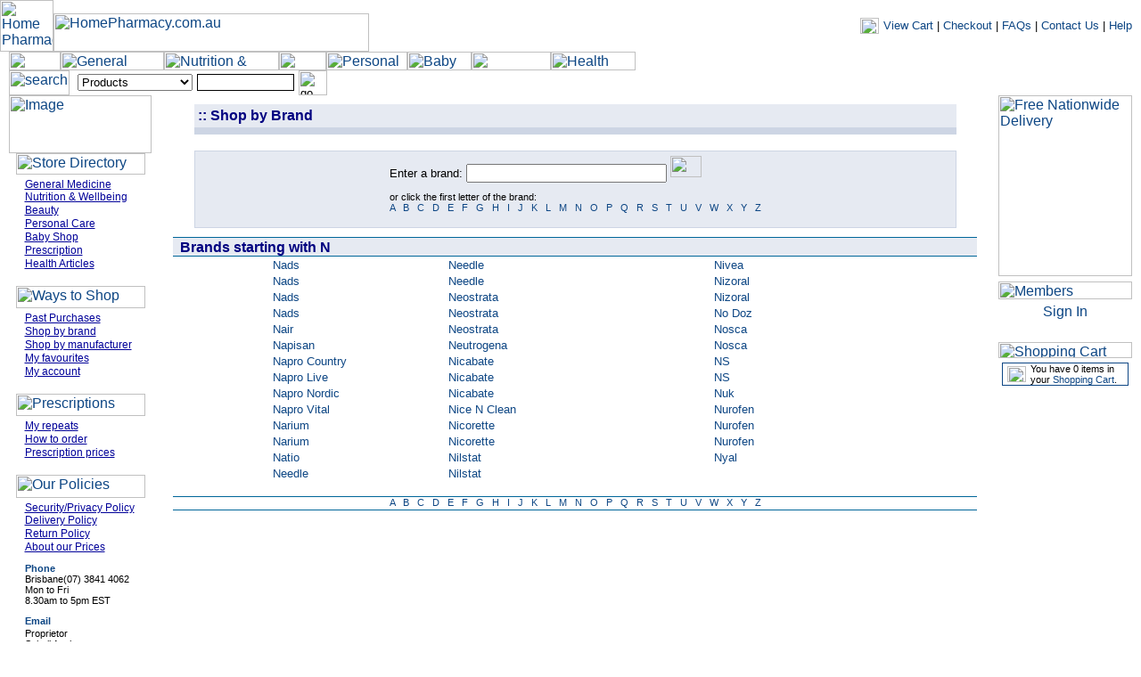

--- FILE ---
content_type: text/html; charset=UTF-8
request_url: http://www.homepharmacy.com.au/products/brands.cfm?Prefix=N
body_size: 9525
content:
<script type="text/javascript" src="/CFIDE/scripts/cfform.js"></script>
<script type="text/javascript" src="/CFIDE/scripts/masks.js"></script>
<script type="text/javascript">
<!--
    _CF_checkform1 = function(_CF_this)
    {
        //reset on submit
        _CF_error_exists = false;
        _CF_error_messages = new Array();
        _CF_error_fields = new Object();
        _CF_FirstErrorField = null;


        //display error messages and return success
        if( _CF_error_exists )
        {
            if( _CF_error_messages.length > 0 )
            {
                // show alert() message
                _CF_onErrorAlert(_CF_error_messages);
                // set focus to first form error, if the field supports js focus().
                if( _CF_this[_CF_FirstErrorField].type == "text" )
                { _CF_this[_CF_FirstErrorField].focus(); }

            }
            return false;
        }else {
            return true;
        }
    }
//-->
</script>
<script type="text/javascript">
<!--
    _CF_checkform1 = function(_CF_this)
    {
        //reset on submit
        _CF_error_exists = false;
        _CF_error_messages = new Array();
        _CF_error_fields = new Object();
        _CF_FirstErrorField = null;


        //display error messages and return success
        if( _CF_error_exists )
        {
            if( _CF_error_messages.length > 0 )
            {
                // show alert() message
                _CF_onErrorAlert(_CF_error_messages);
                // set focus to first form error, if the field supports js focus().
                if( _CF_this[_CF_FirstErrorField].type == "text" )
                { _CF_this[_CF_FirstErrorField].focus(); }

            }
            return false;
        }else {
            return true;
        }
    }
//-->
</script>

</head>



<!DOCTYPE HTML PUBLIC "-//W3C//DTD HTML 4.01 Transitional//EN">
<html>
<head>
<meta name="google-site-verification" content="b8v8zd-PMfFgJJfRcT5weZ9dbL7KqrIoYaSl3i-6KG0" />


<title>HomePharmacy - Online Pharmacy Australia, Online Prescriptions, Online Chemist</title>
<meta name="Description" content="HomePharmacy is a leading online pharmacy in Australia. They offer online prescriptions medications for reasonable prices. HomePharmacy is an online chemist where you can save on all your pharmacy needs by shopping at home.">
<meta name="keywords" content="online pharmacy australia, online prescriptions australia, online chemist, fat blaster, baby, pregnancy, beauty products, natural health, vitamins, medicines, general medicine, personal care, nutrition, chat live">
<meta name="robots" content="index, follow">
<meta http-equiv="Content-Type" content="text/html; charset=iso-8859-1">
<link href="../style.css" rel="stylesheet" type="text/css">
<body leftmargin="0" topmargin="0" marginwidth="0" marginheight="0"  >

<script language="javascript" src="../include/mm_preload_images.js"></script>
<script language="javascript" src="../include/247tracker.js"></script>

<script language="JavaScript">
	function PopUp(url) {
		var win3 = window.open(url,"Welcome","height=264,width=410,left=1,top=1,screenX=20,screenY=20,channelmode=0,dependent=0,directories=0,fullscreen=0,location=0,menubar=0,resizable=0,scrollbars=0,status=0,toolbar=0");
		win3.focus();
	}
</script>



<table width="100%" border=0 cellspacing="0" cellpadding="0">
  <tr>
    <td width="60"><a href="../home"><img name="logo_hp" src="../images/home/logo_hp.gif" width=60 height=58 alt="Home Pharmacy" border="0"></a></td>
    <td valign="bottom"><a href="../home"><img name="logo_name_ph" src="../images/home/logo_name_ph.gif" width=354 height=43 alt="HomePharmacy.com.au" border="0"></a></td>
    <td align="right">
			<table border="0" cellspacing="0" cellpadding="0">
        <tr> 
          <td><a href="../cart/cart_view.cfm"><img src="../images/home/shopping_cart.gif" alt="Shopping Cart" name="shopping_cart" width=21 height=18 hspace="5" border="0"></a></td>
          <td><span class="n10black"><a href="../cart/cart_view.cfm">View Cart</a> | <a href="../cart/checkout.cfm">Checkout</a> | <a href="../about/faq.cfm">FAQs</a> | <a href="../about/contact.cfm">Contact Us</a> | <a href="../about/help.cfm">Help</a></span><img src="../images/home/spacer.gif" width="10" height="10"></td>
        </tr>
      </table>
    </td>
  </tr>
</table>

<table width="100%" border=0 cellspacing=0 cellpadding=0>
  <tr> 
    <td width="10"><img src="../images/home/spacer.gif" width="10" height="10"></td>
    <td nowrap>
			<table width="100%" border=0 cellspacing="0" cellpadding="0">
				<tr>
					<td width="703">
					  
						<a href="../home" 
						onMouseOver="MM_swapImage('tab_home','','../images/home/tab_home_over.gif',1)" 
						onMouseOut="MM_swapImgRestore()"><img name="tab_home" 
						src= "../images/home/tab_home_over.gif" width=58 height=21 border=0 alt="Home"></a><a 
						
						
						href="../products/department.cfm?DepartmentID=1" 
						onMouseOver="MM_swapImage('tab_gen_med','','../images/home/tab_gen_med_over.gif',1)" 
						onMouseOut="MM_swapImgRestore()"><img name="tab_gen_med" 
						src= "../images/home/tab_gen_med.gif" width=116 height=21 border=0 alt="General Medicines"></a><a						
						href="../products/department.cfm?DepartmentID=2" onMouseOver="MM_swapImage('tab_nutrition','','../images/home/tab_nutrition_over.gif',1)" 
						onMouseOut="MM_swapImgRestore()"><img name="tab_nutrition" 
						src= "../images/home/tab_nutrition.gif" width=129 height=21 border=0 alt="Nutrition &amp; Wellbeing"></a><a 
						
						
						href="../products/department.cfm?DepartmentID=3" 
						onMouseOver="MM_swapImage('tab_beauty','','../images/home/tab_beauty_over.gif',1)" 
						onMouseOut="MM_swapImgRestore()"><img name="tab_beauty" 
						src= "../images/home/tab_beauty.gif" width=53 height=21 border=0 alt="Beauty"></a><a 
						
						
						href="../products/department.cfm?DepartmentID=4" 
						onMouseOver="MM_swapImage('tab_personal','','../images/home/tab_personal_over.gif',1)" 
						onMouseOut="MM_swapImgRestore()"><img name="tab_personal" 
						src= "../images/home/tab_personal.gif" width=91 height=21 border=0 alt="Personal Care"></a><a 
						
						
						href="../products/department.cfm?DepartmentID=5" 
						onMouseOver="MM_swapImage('tab_baby','','../images/home/tab_baby_over.gif',1)" 
						onMouseOut="MM_swapImgRestore()"><img name="tab_baby" 
						src= "../images/home/tab_baby.gif" width=72 height=21 border=0 alt="Baby Shop"></a><a 
						
						
						href="../products/department.cfm?DepartmentID=6" 
						onMouseOver="MM_swapImage('tab_prescriptions','','../images/home/tab_prescriptions_over.gif',1)" 
						onMouseOut="MM_swapImgRestore()"><img name="tab_prescriptions" 
						src= "../images/home/tab_prescriptions.gif" width=89 height=21 border=0 alt="Prescriptions"></a><a 
						
						
						href="../products/department.cfm?DepartmentID=7" 
						onMouseOver="MM_swapImage('tab_articles','','../images/home/tab_articles_over.gif',1)" 
						onMouseOut="MM_swapImgRestore()"><img name="tab_articles" src= "../images/home/tab_articles.gif" width=95 height=21 border=0 alt="Health Articles"></a></td>
          <td><img src="../images/home/spacer.gif" width="10" height="20"><br><img src="../images/home/spacer_black.gif" width="100%" height="1"></td></tr></table></td>
    <td width="10"><img src="../images/home/spacer.gif" width="10" height="10"></td>
  </tr>
  <tr> 
    <td><img src="../images/home/spacer.gif" width="10" height="10"></td>
    <td width="100%" background="../images/home/bar_colour.gif"> 
      <table width="100%" border=0 cellspacing="0" cellpadding="0">
        <tr> 
          <td width="68"><img name="search" src="../images/home/search.gif" width=68 height=28 alt="search"></td>
		  		<td>
						<table border="0" cellspacing="0" cellpadding="0">
							<tr><form name="searchform" action="../home/search.cfm" method="post"> 
							 	<td><img src="../images/home/spacer.gif" width="5" height="10">
									<select name="SearchID">
										 <option value="1" selected> Products </option>   <option value="2"> Prescriptions Only </option>  <option value="3"> Articles </option>  
									</select>
								</td>
							 	<td><img src="../images/home/spacer.gif" width="5" height="10"><input size="12" name="Keywords" class="formInput"><img src="../images/home/spacer.gif" width="5" height="10"></td>
								 
							 	<td width="32"><input type="image" height=28 width=32 src="../images/home/search_go.gif" align="absmiddle" value="go" border=0 name="go"></td></form>
							</tr></form>
						</table>
					</td>
          <td align="right" class="link1">
            <a href="../customers/myaccount.cfm">my account</a> <span class="b10white">|</span>
						
						<a href="../about/newsletter.cfm">newsletters</a> <span class="b10white">|</span>
						<a href="../customers/myfavourites.cfm">my favourites</a> <span class="b10white">|</span> 
						<a href="../customers/myprescriptions.cfm">my prescriptions</a>
						<img src="../images/home/spacer.gif" width="10" height="10"> 
          </td>
        </tr>
				
      </table></td>
    <td>&nbsp;</td>
  </tr>
	<tr>
		<td colspan=3 valign="top">


<table cellspacing=0 cellpadding=0 width="100%" border=0>
  <tr valign="top">
				<td width="10"><img src="../images/spacer.gif" width="10" height="10"></td>    <td width="160" valign="top" background="../images/home/left_back_colour.gif"><table width="100%" border=0 cellspacing=0 cellpadding=0>        <tr>          <td><img name="left_top_pic" src="../images/home/left_top_pic.jpg" width=160 height=65 alt="Image"></td>        </tr>        <tr>          <td align="center">						<table border=0 cellspacing=0 cellpadding=0>              <tr>                <td><img name="left_store_dir" src="../images/home/left_store_dir.gif" width=145 height=24 alt="Store Directory"></td>              </tr>              <tr>                <td background="../images/home/left_links_back.gif"><table width="100%" border=0 cellspacing=0 cellpadding=0>                    <tr>                       <td width="10" class="n10black"><img src="../images/home/spacer.gif" width="10" height="4"></td>                      <td class="n10black"><img src="../images/spacer.gif" width="10" height="4"></td>                    </tr>                    <tr>                       <td width="10" class="n10black"><img src="../images/spacer.gif" width="10" height="10"></td>                      <td class="link2"><a href="../products/department.cfm?DepartmentID=1">General Medicine</a></td>                    </tr>                    <tr>                       <td class="n10black">&nbsp;</td>                      <td class="link2"><a href="../products/department.cfm?DepartmentID=2">Nutrition &amp; Wellbeing</a></td>                    </tr>                    <tr>                       <td class="n10black">&nbsp;</td>                      <td class="link2"><a href="../products/department.cfm?DepartmentID=3">Beauty</a></td>                    </tr>                    <tr>                       <td class="n10black">&nbsp;</td>                      <td class="link2"><a href="../products/department.cfm?DepartmentID=4">Personal Care</a></td>                    </tr>                    <tr>                       <td class="n10black">&nbsp;</td>                      <td class="link2"><a href="../products/department.cfm?DepartmentID=5">Baby Shop</a></td>                    </tr>                    <tr>                       <td class="n10black">&nbsp;</td>                      <td class="link2"><a href="../products/department.cfm?DepartmentID=6">Prescription</a></td>                    </tr>                    <tr>                      <td class="n10black">&nbsp;</td>                      <td class="link2"><a href="../products/department.cfm?DepartmentID=7">Health Articles</a></td>                    </tr>                  </table></td>              </tr>              <tr>                <td><img name="left_store_dir_bottom" src="../images/home/left_store_dir_bottom.gif" width=145 height=7 alt=""></td>              </tr>            </table>            <img src="../images/spacer.gif" width="10" height="10"></td>        </tr>        <tr>          <td align="center">						<table border=0 cellspacing=0 cellpadding=0>              <tr>                 <td><img name="left_ways_to_shop" src="../images/home/left_ways_to_shop.gif" width=145 height=25 alt="Ways to Shop"></td>              </tr>              <tr>                 <td background="../images/home/left_links_back.gif"><table width="100%" border=0 cellspacing=0 cellpadding=0>                    <tr>                       <td width="10" class="n10black"><img src="../images/home/spacer.gif" width="10" height="4"></td>                      <td class="n10black"><img src="../images/spacer.gif" width="10" height="4"></td>                    </tr>										<tr>                       <td class="n10black">&nbsp;</td>                      <td class="link2"><a href="../customers/past_purchases.cfm">Past Purchases</a></td>                    </tr>                    <tr>                       <td class="n10black">&nbsp;</td>                      <td class="link2"><a href="../products/brands.cfm">Shop by brand</a></td>                    </tr>										<tr>                       <td class="n10black">&nbsp;</td>                      <td class="link2"><a href="../products/manufacturers.cfm">Shop by manufacturer</a></td>                    </tr>                    <tr>                       <td class="n10black">&nbsp;</td>                      <td class="link2"><a href="../customers/myfavourites.cfm">My favourites</a></td>                    </tr>                    <tr>                       <td class="n10black">&nbsp;</td>                      <td class="link2"><a href="../customers/myaccount.cfm">My account</a></td>                    </tr>                  </table></td>              </tr>              <tr>                 <td><img name="left_store_dir_bottom" src="../images/home/left_store_dir_bottom.gif" width=145 height=7 alt=""></td>              </tr>            </table>			<img src="../images/spacer.gif" width="10" height="10"></td>        </tr>        <tr>          <td align="center"><table border=0 cellspacing=0 cellpadding=0>              <tr>                 <td><img name="left_prescriptions" src="../images/home/left_prescriptions.gif" width=145 height=25 alt="Prescriptions"></td>              </tr>              <tr>                 <td background="../images/home/left_links_back.gif">									<table width="100%" border=0 cellspacing=0 cellpadding=0>                    <tr>                       <td width="10" class="n10black"><img src="../images/home/spacer.gif" width="10" height="4"></td>                      <td class="n10black"><img src="../images/spacer.gif" width="10" height="4"></td>                    </tr>										<tr>                       <td class="n10black">&nbsp;</td>                      <td class="link2"><a href="../customers/myprescriptions.cfm">My repeats</a></td>                    </tr>										<tr>                       <td class="n10black">&nbsp;</td>                      <td class="link2"><a href="../about/prescription_ordering.cfm">How to order</a></td>                    </tr>                    <tr>                       <td class="n10black">&nbsp;</td>                      <td class="link2"><a href="../about/prescription_prices.cfm">Prescription prices</a></td>                    </tr>                  </table>								</td>              </tr>              <tr>                 <td><img name="left_store_dir_bottom" src="../images/home/left_store_dir_bottom.gif" width=145 height=7 alt=""></td>              </tr>            </table>					<img src="../images/spacer.gif" width="10" height="10"></td>        </tr>        <tr>          <td align="center"><table border=0 cellspacing=0 cellpadding=0>						<tr> 							<td><img name="left_our_policies" src="../images/home/left_our_policies.gif" width=145 height=26 alt="Our Policies"></td>						</tr>						<tr> 							<td background="../images/home/left_links_back.gif"><table width="100%" border=0 cellspacing=0 cellpadding=0>								<tr> 									<td width="10" class="n10black"><img src="../images/spacer.gif" width="10" height="4"></td>									<td class="n10black"><img src="../images/home/spacer.gif" width="10" height="4"></td>								</tr>								<tr> 									<td width="10" class="n10black"><img src="../images/spacer.gif" width="10" height="10"></td>									<td class="link2"><a href="../about/privacy.cfm">Security/Privacy Policy</a></td>								</tr>								<tr> 									<td class="n10black">&nbsp;</td>									<td class="link2"><a href="../about/delivery.cfm">Delivery Policy</a></td>								</tr>								<tr> 									<td class="n10black">&nbsp;</td>									<td class="link2"><a href="../about/return.cfm">Return Policy</a></td>								</tr>								<tr> 									<td class="n10black">&nbsp;</td>									<td class="link2"><a href="../about/prices.cfm">About our Prices</a></td>								</tr>								<tr><td height="10"</tr>																																<tr>									<td class="n10black" width="10"></td> 									<td class="b8black"><a href="www.homepharmacy.com.au" onclick="return false;" title="Pharmacists are available to assist you during call centre opening hours.">Phone</a></td>								</tr>								<tr> 									<td class="n10black">&nbsp;</td>									<td>										<table border=0 cellspacing=0 cellpadding=0>              				<tr><td class="n8black">Brisbane</td><td class="n8black">(07) 3841 4062</td>											<tr><td class="n8black" colspan="2">Mon to Fri <br />8.30am to 5pm EST</td></tr>										</table>									</td>								</tr>								<tr><td height="10"</tr>																								<tr>									<td class="n10black">&nbsp;</td> 									<td class="b8black"><a href="mailto:info@homepharmacy.com.au">Email</a></td>								</tr>								<tr> 									<td class="n10black">&nbsp;</td>									<td class="n8black">										Proprietor<br />										Sohail Asghar									</td>								</tr>								<tr><td height="10"</tr>																<tr>									<td class="n10black">&nbsp;</td> 									<td class="b8black">Fax</td>								</tr>								<tr> 									<td class="n10black">&nbsp;</td>									<td class="n8black">										(07) 3841 6733<br /> 										24 hours a day,<br />										7 days a week									</td>								</tr>								<tr><td height="10"</tr>												<tr>									<td class="n10black">&nbsp;</td> 									<td class="b8black">Mail Address</td>								</tr>								<tr> 									<td class="n10black">&nbsp;</td>									<td class="n8black">										Home Pharmacy<br />										Shop5/1307 Beenleigh Rd,<br />										KURABY<br />										QLD 4112 									</td>								</tr>								<tr><td height="10"</tr>																<tr>									<td class="n10black">&nbsp;</td> 									<td class="b8black"><a href="www.homepharmacy.com.au" onclick="return false;" title="Pharmacists are available to assist you during shop opening hours.">Shop Address</a></td>								</tr>								<tr> 									<td class="n10black">&nbsp;</td>									<td class="n8black">										Shop 5/1307 Beenleigh Rd<br />										KURABY<br />										QLD 4112<br />										Open Mon to Fri<br />										8.30am to 6.30pm<br />										Sat 9.00am to 1.00pm<br />										Sun Closed																			</td>								</tr>								<tr><td height="10"</tr>																<tr> 									<td class="n10black">&nbsp;</td>									<td class="n8black">										You can also call us<br />										and arrange to pick up <br />										your order from the shop.<br />										<span class="n8blue">(Pick-up only possible <br />										from the above<br />     								Brisbane address)</span>									</td>								</tr>								<tr><td height="10"</tr>							</table>						</td>					</tr>					<tr> 						<td><img name="left_store_dir_bottom" src="../images/home/left_store_dir_bottom.gif" width=145 height=7 alt=""></td>					</tr>				</table>				<img src="../images//spacer.gif" width="10" height="10"></td>        </tr>      </table></td>			
		<td align="center">
			<table cellspacing=0 cellpadding=0 width="90%" border=0>
				<tr><td colspan=2><img src="../images/spacer.gif" height=10 border=0></td></tr>
				<tr>
					<td>
						<table align="center" cellpadding=0 cellspacing=0 border=0 width=100%>
						<tr><td>
						<table cellpadding="4" cellspacing=0 border=0 width="100%" align="center">
							<tr height=25 bgcolor="e6eaf2"><td class="b12darkblue">:: Shop by Brand</td></tr>
							<tr bgcolor="cdd5e4"><td height=2></td></tr>
						</table><br>
						</td></tr>
							<tr>
								<td align="center" valign="middle" bgcolor="cdd5e4">
									<table cellpadding=0 cellspacing=1 border=0 width=100%>
									<tr>
										<td valign="middle" bgcolor="e6eaf2" align="center">
											<table cellpadding=5 cellspacing=0 border=0>
												<form name="searchform" action="../home/search.cfm" method="post">
												<input type="hidden" name="SearchID" value=1>
												<tr>
													<td class="n10black" valign="top">
														Enter a brand:
														<input type="text" name="keywords" size=26 value="" maxlength=64>
														<input type="image" height=24 width=35 src="../images/buttons/search_go_blue.gif" border=0>
													</td>
												</tr>
												<tr>
													<td valign="top" height=45 class="n9black" nowrap>
														or click the first letter of the brand:<br>
														<a href="/products/brands.cfm?Prefix=A">A</a>&nbsp;&nbsp;
														<a href="/products/brands.cfm?Prefix=B">B</a>&nbsp;&nbsp;
														<a href="/products/brands.cfm?Prefix=C">C</a>&nbsp;&nbsp;
														<a href="/products/brands.cfm?Prefix=D">D</a>&nbsp;&nbsp;
														<a href="/products/brands.cfm?Prefix=E">E</a>&nbsp;&nbsp;
														<a href="/products/brands.cfm?Prefix=F">F</a>&nbsp;&nbsp;
														<a href="/products/brands.cfm?Prefix=G">G</a>&nbsp;&nbsp;
														<a href="/products/brands.cfm?Prefix=H">H</a>&nbsp;&nbsp;
														<a href="/products/brands.cfm?Prefix=I">I</a>&nbsp;&nbsp;
														<a href="/products/brands.cfm?Prefix=J">J</a>&nbsp;&nbsp;
														<a href="/products/brands.cfm?Prefix=K">K</a>&nbsp;&nbsp;
														<a href="/products/brands.cfm?Prefix=L">L</a>&nbsp;&nbsp;
														<a href="/products/brands.cfm?Prefix=M">M</a>&nbsp;&nbsp;
														<a href="/products/brands.cfm?Prefix=N">N</a>&nbsp;&nbsp;
														<a href="/products/brands.cfm?Prefix=O">O</a>&nbsp;&nbsp;
														<a href="/products/brands.cfm?Prefix=P">P</a>&nbsp;&nbsp;
														<a href="/products/brands.cfm?Prefix=Q">Q</a>&nbsp;&nbsp;
														<a href="/products/brands.cfm?Prefix=R">R</a>&nbsp;&nbsp;
														<a href="/products/brands.cfm?Prefix=S">S</a>&nbsp;&nbsp;
														<a href="/products/brands.cfm?Prefix=T">T</a>&nbsp;&nbsp;
														<a href="/products/brands.cfm?Prefix=U">U</a>&nbsp;&nbsp;
														<a href="/products/brands.cfm?Prefix=V">V</a>&nbsp;&nbsp;
														<a href="/products/brands.cfm?Prefix=W">W</a>&nbsp;&nbsp;
														<a href="/products/brands.cfm?Prefix=X">X</a>&nbsp;&nbsp;
														<a href="/products/brands.cfm?Prefix=Y">Y</a>&nbsp;&nbsp;
														<a href="/products/brands.cfm?Prefix=Z">Z</a>
													</td></form>
												</tr>
											</table>
										</td>
									</tr>
									</table>
								</td>
							</tr>
						</table>
					</td>
				</tr> 
			</table>
			
			<table align="center" cellpadding=0 cellspacing=0 border=0 width=95%>
				<tr>
					<td>
						<table cellpadding=0 cellspacing=0 border=0 width=100%>
							<tr><td colspan=6><img src="../images/spacer.gif" height=10 width=1 border=0></td></tr>
							<tr bgcolor="006699"><td colspan=6><img src="../images/spacer.gif" height=1 width=1 vspace=0 hspace=0 border=0></td></tr>		
							<tr bgcolor="e6eaf2">
								<td align=left colspan=6 class="b12darkblue"><b>&nbsp; Brands starting with N</b><img src="../images/spacer.gif" height=16 width=1 vspace=0 hspace=0 border=0 alt=""></td>
							</tr>	
							<tr bgcolor="006699"><td colspan=6><img src="../images/spacer.gif" height=1 width=1 vspace=0 hspace=0 border=0 alt=""></td></tr>		
							
							
							<tr>
								<td valign="top" width="34%" align="center">
									<table cellpadding=1 cellspacing=1 border=0>
										
											<tr>
												<td class="n10black"><a href="../products/products_list.cfm?BrandID=2123">Nads</a></td>
											</tr>
										
											<tr>
												<td class="n10black"><a href="../products/products_list.cfm?BrandID=2595">Nads</a></td>
											</tr>
										
											<tr>
												<td class="n10black"><a href="../products/products_list.cfm?BrandID=2845">Nads</a></td>
											</tr>
										
											<tr>
												<td class="n10black"><a href="../products/products_list.cfm?BrandID=3008">Nads</a></td>
											</tr>
										
											<tr>
												<td class="n10black"><a href="../products/products_list.cfm?BrandID=3009">Nair</a></td>
											</tr>
										
											<tr>
												<td class="n10black"><a href="../products/products_list.cfm?BrandID=2411">Napisan</a></td>
											</tr>
										
											<tr>
												<td class="n10black"><a href="../products/products_list.cfm?BrandID=1787">Napro Country</a></td>
											</tr>
										
											<tr>
												<td class="n10black"><a href="../products/products_list.cfm?BrandID=1788">Napro Live</a></td>
											</tr>
										
											<tr>
												<td class="n10black"><a href="../products/products_list.cfm?BrandID=1789">Napro Nordic</a></td>
											</tr>
										
											<tr>
												<td class="n10black"><a href="../products/products_list.cfm?BrandID=1790">Napro Vital</a></td>
											</tr>
										
											<tr>
												<td class="n10black"><a href="../products/products_list.cfm?BrandID=2509">Narium</a></td>
											</tr>
										
											<tr>
												<td class="n10black"><a href="../products/products_list.cfm?BrandID=3359">Narium</a></td>
											</tr>
										
											<tr>
												<td class="n10black"><a href="../products/products_list.cfm?BrandID=1791">Natio</a></td>
											</tr>
										
											<tr>
												<td class="n10black"><a href="../products/products_list.cfm?BrandID=2426">Needle</a></td>
											</tr>
										
												</table></td><td valign="top" width="33%"><table cellpadding=1 cellspacing=1 border=0>
											
											<tr>
												<td class="n10black"><a href="../products/products_list.cfm?BrandID=2539">Needle</a></td>
											</tr>
										
											<tr>
												<td class="n10black"><a href="../products/products_list.cfm?BrandID=3032">Needle</a></td>
											</tr>
										
											<tr>
												<td class="n10black"><a href="../products/products_list.cfm?BrandID=1798">Neostrata</a></td>
											</tr>
										
											<tr>
												<td class="n10black"><a href="../products/products_list.cfm?BrandID=3299">Neostrata</a></td>
											</tr>
										
											<tr>
												<td class="n10black"><a href="../products/products_list.cfm?BrandID=3350">Neostrata</a></td>
											</tr>
										
											<tr>
												<td class="n10black"><a href="../products/products_list.cfm?BrandID=1795">Neutrogena</a></td>
											</tr>
										
											<tr>
												<td class="n10black"><a href="../products/products_list.cfm?BrandID=1800">Nicabate</a></td>
											</tr>
										
											<tr>
												<td class="n10black"><a href="../products/products_list.cfm?BrandID=2906">Nicabate</a></td>
											</tr>
										
											<tr>
												<td class="n10black"><a href="../products/products_list.cfm?BrandID=3148">Nicabate</a></td>
											</tr>
										
											<tr>
												<td class="n10black"><a href="../products/products_list.cfm?BrandID=1801">Nice N Clean</a></td>
											</tr>
										
											<tr>
												<td class="n10black"><a href="../products/products_list.cfm?BrandID=2469">Nicorette</a></td>
											</tr>
										
											<tr>
												<td class="n10black"><a href="../products/products_list.cfm?BrandID=3119">Nicorette</a></td>
											</tr>
										
											<tr>
												<td class="n10black"><a href="../products/products_list.cfm?BrandID=1804">Nilstat</a></td>
											</tr>
										
											<tr>
												<td class="n10black"><a href="../products/products_list.cfm?BrandID=3260">Nilstat</a></td>
											</tr>
										
												</table></td><td valign="top" width="33%"><table cellpadding=1 cellspacing=1 border=0>
											
											<tr>
												<td class="n10black"><a href="../products/products_list.cfm?BrandID=1806">Nivea</a></td>
											</tr>
										
											<tr>
												<td class="n10black"><a href="../products/products_list.cfm?BrandID=1807">Nizoral</a></td>
											</tr>
										
											<tr>
												<td class="n10black"><a href="../products/products_list.cfm?BrandID=3143">Nizoral</a></td>
											</tr>
										
											<tr>
												<td class="n10black"><a href="../products/products_list.cfm?BrandID=2501">No Doz</a></td>
											</tr>
										
											<tr>
												<td class="n10black"><a href="../products/products_list.cfm?BrandID=1810">Nosca</a></td>
											</tr>
										
											<tr>
												<td class="n10black"><a href="../products/products_list.cfm?BrandID=2470">Nosca</a></td>
											</tr>
										
											<tr>
												<td class="n10black"><a href="../products/products_list.cfm?BrandID=2998">NS</a></td>
											</tr>
										
											<tr>
												<td class="n10black"><a href="../products/products_list.cfm?BrandID=2687">NS</a></td>
											</tr>
										
											<tr>
												<td class="n10black"><a href="../products/products_list.cfm?BrandID=2953">Nuk</a></td>
											</tr>
										
											<tr>
												<td class="n10black"><a href="../products/products_list.cfm?BrandID=2983">Nurofen</a></td>
											</tr>
										
											<tr>
												<td class="n10black"><a href="../products/products_list.cfm?BrandID=2781">Nurofen</a></td>
											</tr>
										
											<tr>
												<td class="n10black"><a href="../products/products_list.cfm?BrandID=2782">Nurofen</a></td>
											</tr>
										
											<tr>
												<td class="n10black"><a href="../products/products_list.cfm?BrandID=1815">Nyal</a></td>
											</tr>
										
									</table>
								</td>
							</tr>
						</table>
 						<p>
			  		<table border=0 width=100% cellpadding=0 cellspacing=0>
							<tr bgcolor="006699"><td colspan=6><img src="../images/spacer.gif" height=1 width=1 vspace=0 hspace=0 border=0></td></tr>		

							<tr>
								<td class="n9black" align="center">
									<a href="/products/brands.cfm?Prefix=A">A</a>&nbsp;&nbsp;
									<a href="/products/brands.cfm?Prefix=B">B</a>&nbsp;&nbsp;
									<a href="/products/brands.cfm?Prefix=C">C</a>&nbsp;&nbsp;
									<a href="/products/brands.cfm?Prefix=D">D</a>&nbsp;&nbsp;
									<a href="/products/brands.cfm?Prefix=E">E</a>&nbsp;&nbsp;
									<a href="/products/brands.cfm?Prefix=F">F</a>&nbsp;&nbsp;
									<a href="/products/brands.cfm?Prefix=G">G</a>&nbsp;&nbsp;
									<a href="/products/brands.cfm?Prefix=H">H</a>&nbsp;&nbsp;
									<a href="/products/brands.cfm?Prefix=I">I</a>&nbsp;&nbsp;
									<a href="/products/brands.cfm?Prefix=J">J</a>&nbsp;&nbsp;
									<a href="/products/brands.cfm?Prefix=K">K</a>&nbsp;&nbsp;
									<a href="/products/brands.cfm?Prefix=L">L</a>&nbsp;&nbsp;
									<a href="/products/brands.cfm?Prefix=M">M</a>&nbsp;&nbsp;
									<a href="/products/brands.cfm?Prefix=N">N</a>&nbsp;&nbsp;
									<a href="/products/brands.cfm?Prefix=O">O</a>&nbsp;&nbsp;
									<a href="/products/brands.cfm?Prefix=P">P</a>&nbsp;&nbsp;
									<a href="/products/brands.cfm?Prefix=Q">Q</a>&nbsp;&nbsp;
									<a href="/products/brands.cfm?Prefix=R">R</a>&nbsp;&nbsp;
									<a href="/products/brands.cfm?Prefix=S">S</a>&nbsp;&nbsp;
									<a href="/products/brands.cfm?Prefix=T">T</a>&nbsp;&nbsp;
									<a href="/products/brands.cfm?Prefix=U">U</a>&nbsp;&nbsp;
									<a href="/products/brands.cfm?Prefix=V">V</a>&nbsp;&nbsp;
									<a href="/products/brands.cfm?Prefix=W">W</a>&nbsp;&nbsp;
									<a href="/products/brands.cfm?Prefix=X">X</a>&nbsp;&nbsp;
									<a href="/products/brands.cfm?Prefix=Y">Y</a>&nbsp;&nbsp;
									<a href="/products/brands.cfm?Prefix=Z">Z</a>
								</td>
							</tr>
							<tr><td><img src="/img/spacer.gif" height=2 width=1 vspace=0 hspace=0 border=0 alt=""></td></tr>
							<tr bgcolor="006699"><td colspan=6><img src="../images/spacer.gif" height=1 width=1 vspace=0 hspace=0 border=0></td></tr>		
						</table>    
						<img src="../images/spacer.gif" height=8 width=8 vspace=0 hspace=0 border=0 alt=""><br>
	 				</td> 
 				</tr> 
 			</table>
		</td>

		<!-- page spacing between main body and right menu -->	
		
		<td width="150" valign="top" background="../images/home/right_back_colour.gif"> 
      <table width="100%" border="0" cellspacing="0" cellpadding="0">
        <tr>
          <td><a href="../about/delivery.cfm"><img name="right_delivery" src="../images/home/right_delivery.jpg" width=150 height=203 alt="Free Nationwide Delivery" border="0"></a><br>
            <img src="../images/home/spacer.gif" width="20" height="1"></td>
        </tr>
	<tr> 
          <td><img src="../images/home/members.gif" alt="Members" width="150" height="20" vspace="5"></td>
        </tr>
				<form name="form1" id="form1" action="../customers/newsletter_form.cfm" method="Post" onsubmit="return _CF_checkform1(this)">
        <tr>
          <td>
						<table width="100%" border="0" cellspacing="0" cellpadding="0">

							
								<tr><td colspan=2 align="center"><a href="../customers/">Sign In</a></td></tr>
							
            </table>
					</td>
        </tr>
				</form>

				<tr><td><img src="../images/home/spacer.gif" width="20" height="10"></td></tr>
				
				<!--
        <tr> 
          <td><img src="../images/home/right_newsletter.gif" alt="Free Newsletter" width="150" height="12" vspace="5"></td>
        </tr>
				<form name="form1" id="form1" action="../customers/newsletter_form.cfm" method="Post" onsubmit="return _CF_checkform1(this)">
        <tr>
          <td>
						<table width="100%" border="0" cellspacing="0" cellpadding="0">
              <tr> 
                <td><img src="../images/home/spacer.gif" width="6" height="10"><span class="n10black">Name</span></td>
                <td colspan="2">&nbsp;<input name="CustomerName" type="text" class="formInput" size="12"></td>
              </tr>
              <tr> 
                <td><img src="../images/home/spacer.gif" width="6" height="10"><span class="n10black">Email</span></td>
                <td>&nbsp;<input name="Email" type="text" class="formInput" size="12"></td>
							</tr>
							<tr>
								<td valign="bottom"><img src="../images/home/spacer.gif" width="6" height="10"><span class="n10black">Format</span></td>
								<td class="n8black" valign="bottom">
									<input name="Email_HTML" id="Email_HTML"  type="radio" value="1" class="radioalt2"  checked="checked"  />HTML&nbsp
									<input name="Email_HTML" id="Email_HTML"  type="radio" value="0" class="radioalt2"  />Text
								</td>
							</tr>
							<tr>
                <td colspan=2 align="center"><input type="image" src="../images/home/right_join.gif" width=43 height=23></td>
              </tr>
            </table>
					</td>
        </tr>
				</form>

				-->
      
				<tr><td><img src="../images/home/spacer.gif" width="20" height="10"></td></tr>
				<tr>     
          <td><img src="../images/home/right_shopping_cart.gif" alt="Shopping Cart" width="150" height="18" vspace="5"></td>
        </tr>
        <tr>
          <td align="center">
						<table width="95%" border="1" cellpadding="0" cellspacing="0" bordercolor="006699" class="tableblue">
              <tr> 
                <td bgcolor="FFFFFF">
									<table width="100%" border="0" cellspacing="0" cellpadding="0">
              			<tr>			
                      <td width="26" align="center" bgcolor="FFFFFF"><a href="../cart/cart_view.cfm"><img src="../images/home/shopping_cart.gif" alt="Shopping Cart" name="shopping_cart" width=21 height=18 hspace="5" border="0"></a></td>
                      <td class="n8black">
												
													You have 0 items in your <a href="../cart/cart_view.cfm">Shopping Cart</a>.
												
											</td>
              			</tr>
            			</table>
								</td>
              </tr>
            </table>
          </td>
        </tr>
				<!--
        <tr>
          <td align="center"><img src="../images/home/spacer.gif" width="20" height="10"><br>
            <img src="../images/home/livehelp.jpeg" alt="Live Help" width="120" height="40" vspace="10"><br>
						
							<a href="http://hc2.humanclick.com/hc/80448364/?cmd=file&file=visitorWantsToChat&site=80448364&byhref=1" target="chat80448364" onclick="window.open('http://hc2.humanclick.com/hc/80448364/?cmd=file&file=visitorWantsToChat&site=80448364','chat80448364','width=519,height=330');return false;">
							<img src="http://hc2.humanclick.com/hc/80448364/?cmd=repstate&site=80448364&category=en;bravenet;0&ver=1" name="hcIcon" border="0" /></a> 
            	<script language="javascript" src="http://hc2.humanclick.com/hc/80448364/x.js?cmd=file&file=chatScript3&site=80448364&category=en;bravenet;0"></script>
		  			
					</td>
        </tr>
				
        <tr>
          <td><a href="../home/tell_a_friend.cfm"><img src="../images/home/right_tell_friend.jpg" alt="Tell a Friend About This Site" name="right_tell_friend" width=150 height=106 vspace="10" border=0></a></td>
        </tr>
				-->
      </table>
		</td>
	  
    <td width="10"><img src="../images/home/spacer.gif" width="10" height="10"></td>
		
  </tr>
</table>
<table width="100%" border="0" cellspacing="0" cellpadding="0">
  <tr><td><img src="../images/home/spacer.gif" width="10" height="2"></td></tr>
  <tr>
    <td><table width="100%" border="0" cellspacing="0" cellpadding="0">
        <tr>
          <td width="10"><img src="../images/home/spacer.gif" width="10" height="10"></td>
          <td height="30" align="center" background="../images/home/right_back_colour.gif" class="link2"><img src="../images/home/spacer.gif" width="10" height="10">
						<a href="../home">Home</a> | 
						<a href="../products/department.cfm?DepartmentID=1">General Medicines</a> | 
						<a href="../products/department.cfm?DepartmentID=2">Nutrition &amp; Wellbeing</a> | 
						<a href="../products/department.cfm?DepartmentID=3">Beauty</a> | 
						<a href="../products/department.cfm?DepartmentID=4">Personal Care </a> | 
						<a href="../products/department.cfm?DepartmentID=5">Baby Shop</a> | 
						<a href="../products/department.cfm?DepartmentID=6">Prescriptions</a> | 
						<a href="../products/department.cfm?DepartmentID=7">Health Articles</a>
						</td>
          <td width="10"><img src="../images/home/spacer.gif" width="10" height="10"></td>
        </tr>
        <tr>
          <td>&nbsp;</td>
          <td height="30" align="center" class="link2"> 
						<a href="../customers/myaccount.cfm">My Account</a>&nbsp;&nbsp;|&nbsp;&nbsp; 
						<a href="../customers/myfavourites.cfm">My Favourites</a>&nbsp;&nbsp;|&nbsp;&nbsp; 
						<a href="../customers/myprescriptions.cfm">My Prescriptions</a>&nbsp;&nbsp;|&nbsp;&nbsp;
						<a href="../about/privacy.cfm">Security/Privacy Policy</a>&nbsp;&nbsp;|&nbsp;&nbsp;
						<a href="../links/">Links</a>
					</td>
					<td>&nbsp;</td>
				</tr>
				<tr>
					<td>&nbsp;</td>
					<td height="30" align="center" class="link2">
						<a href="../cart/cart_view.cfm">View Shopping Cart</a>&nbsp;&nbsp;|&nbsp;&nbsp; 
						<a href="../cart/checkout.cfm">Go to Checkout</a>&nbsp;&nbsp;|&nbsp;&nbsp; 
						<a href="../customers/forgot_password.cfm">Forgot your Password?</a>&nbsp;&nbsp;|&nbsp;&nbsp; 
						<a href="../about/help.cfm">Help</a>&nbsp;&nbsp;|&nbsp;&nbsp;
						<a href="../about/contact.cfm">Contact Us</a>
					</td>
					<td>&nbsp;</td>
				</tr>
				
				<tr><td colspan="4"><img src="../images/spacer.gif" height="4" border="0"></td></tr>
				<tr>
					<td>&nbsp;</td>
					<td height="30" align="center" class="link2">
            <a href="../about/terms.cfm">Terms and Conditions</a> &copy; <span class="n10blue">Copyright 2003 HomePharmacy.com.au</span><br><br>

						<a href onclick="this.style.behavior='url(#default#homepage)';this.setHomePage('http://www.homepharmacy.com.au');" style="CURSOR: hand; TEXT-DECORATION: underline" target="right">
						<font color="#000080" size="2"><b>Click here to make HomePharmacy your homepage</b></font></a><br>
						<br>
           </td>
          <td>&nbsp;</td>
        </tr>
				
				<tr>
					<td>&nbsp;</td>
					<td align="center" class="n10blue">
            HomePharmacy, the leading online pharmacy in Australia, provides great savings on all products.<br>
						We market over 12,000 pharmacy products, catering for the diverse range of pharmaceutical needs,<br>
						and our efficient home delivery service makes us one of the more popular online pharmacies in Australia.<br>
						<br>
						<style type=text/css>
							A:link {text-decoration:none; color:#0d4684;}
							A:visited {text-decoration:none; color:#0d4684;}
							A:active {text-decoration:none; color:#0d4684;}
							A:hover {text-decoration:none; color:#0d4684;}
						</style>
						HomePharmacy - where you can save on all your pharmacy needs whil<a class="link3" href="http://www.tutoralive.com">e</a> shopping at home.
           </td>
          <td>&nbsp;</td>
        </tr>
      </table>
		</td>
  </tr>
</table>
</td></tr></table>
</body>
</html> 

--- FILE ---
content_type: text/css
request_url: http://www.homepharmacy.com.au/style.css
body_size: 1839
content:
<style type="text/css">	

BODY  {
		background-color:#FFffff;
		font-family:Arial, Helvetica, Geneva, sans-serif;
		color:#000000;
		padding-top:0%;
		margin-top:0%;
	}

A:link {text-decoration:none;}
A:visited {text-decoration:none; color:#A13229}
A:active {text-decoration:none; color:cc0000;}
A:hover {text-decoration:underline; color:#FF0000;}

.link1 A:link {text-decoration:underline; color:#FFFFFF; font-weight:bold; font-size:12px;}
.link1 A:visited {text-decoration:underline; color:#FFFFFF; font-weight:bold; font-size:12px;}
.link1 A:active {text-decoration:underline; color:#FFFFFF; font-weight:bold; font-size:12px;}
.link1 A:hover {text-decoration:none; color:#FFFFFF; font-weight:bold; font-size:12px;}

.link2 A:link {text-decoration:underline; color:#000099; font-size:12px;}
.link2 A:visited {text-decoration:underline; color:#000099; font-size:12px;}
.link2 A:active {text-decoration:underline; color:#000099; font-size:12px;}
.link2 A:hover {text-decoration:none; color:#0033FF; font-size:12px;}
	
DIV, P, TD, H1, UL, LI {
  font-size:12pt;
	font-family:Arial, Helvetica, Geneva, sans-serif;
  color: #0d4684;
  font-weight: normal;
	}
	
li.normal {font-size:10pt;}

DIV.autosize {width:1;  height:1;}

/* ---------- Tables, Rows and Columns ------------- */
.b10darkbrown {font-size:10pt; color:#A13229; font-weight:bold;}
.b12darkbrown {font-size:12pt; color:#A13229; font-weight:bold;}

.b10green {font-size:10pt; color:#006600; font-weight:bold;}

.b8red {font-size:8pt; color:#cc0000; font-weight:bold;}
.b10red {font-size:10pt; color:#cc0000; font-weight:bold;}
.b12red {font-size:12pt; color:#cc0000; font-weight:bold; font-family:Arial,Verdana,sans-serif;}
.b14red {font-size:14pt; color:#cc0000; font-weight:bold;}
.n10red {font-size:10pt; color:#cc0000;}

.b8purple {font-size:8pt; color:#993366; font-weight:bold;}
.b10purple {font-size:10pt; color:#993366; font-weight:bold;}
.b12purple {font-size:12pt; color:#993366; font-weight:bold;}
.b13purple {font-size:13pt; color:#993366; font-weight:bold;}

.b8black {font-size:8pt; color:#000000; font-weight:bold;}
.b10black {font-size:10pt; color:#000000; font-weight:bold;}
.b12black {font-size:12pt; color:#000000; font-weight:bold; font-family:Arial,Verdana,sans-serif;}
.b14black {font-size:14pt; color:#000000; font-weight:bold;}

.n6black {font-size:6pt; color:#000000;}
.n8black {font-size:8pt; color:#000000;}
.n9black {font-size:8pt; color:#000000;}
.n10black {font-size:10pt; color:#000000;}
.n12black {font-size:12pt; color:#000000;}
.n14black {font-size:14pt; color:#000000;}

.b10white {font-size:10pt; color:#ffffff; font-weight:bold;}
.b11white {font-size:11pt; color:#ffffff; font-weight:bold;}
.b12white {font-size:12pt; color:#ffffff; font-weight:bold;}
.b16white {font-size:16pt; color:#ffffff; font-weight:bold;}
.n8white {font-size:8pt; color:#ffffff;}
.n10white {font-size:10pt; color:#ffffff;}

.n8red {font-size:8pt; color:#cc0000;}
.n7blue {font-size:7pt; color:#006699;}
.b8blue {font-size:8pt; color:#006699; font-weight:bold;}
.b10blue {font-size:10pt; color:#006699; font-weight:bold;}
.n8blue {font-size:8pt; color:#006699;}
.n10blue {font-size:10pt; color:#0d4684;}
.n10linkblue {font-size:10pt; color:blue;}
.n10darkblue {font-size:10pt; color:#000080; font-family :Arial,Verdana,sans-serif;}
.b12darkblue {font-size:12pt;	color:#000080; font-weight:bold; font-family :Arial,Verdana,sans-serif;}

.b7orange {font-size:7pt; color:#ff6500; font-weight:bold;}
.b8orange {font-size:8pt; color:#ff6500; font-weight:bold;}
.n8orange {font-size:8pt; color:#ff6500;}
.n10orange {font-size:10pt; color:#ff6500;}
.b10orange {font-size:10pt; color:#ff6500; font-weight:bold;}
.b12orange {font-size:12pt; color:#ff6500; font-weight:bold;}

.n10gray {font-size:10pt; color:#5B615B;}

/* TR attributes */
.back_cream {background-color:#e6eaf2;}
.back_pale {background-color:#eeeee4;}
.back_yellow {background-color:#eeeee4;}
.back_lightblue {background-color:#cdd5e4;}
.back_white {background-color:#ffffff;}
.back_red {background-color:#cc0000;}
.back_blue {background-color:#006699;}
.back_darkgray {background-color:#cccccc;}
.back_heavygray {background-color:#666666;}

HR {color:#cdd5e4;}
H2 {font-weight:normal; font-size:10px; font-family:Verdana, Arial, Helvetica, sans-serif}
H1 {font-weight:normal; font-size:18px; color:#006699; font-family:Verdana, Arial, Helvetica, sans-serif;}
H3 {font-weight: normal; font-size: 12px; color: #ffffff; font-family: Verdana, Arial, Helvetica, sans-serif}


H1.dept {font-weight:bold; font-size:12px; color:#ff6500; font-family:Verdana, Arial, Helvetica, sans-serif; margin-top:2px; margin-bottom:2px; }
H2.dept {font-weight:bold; font-size:12px; color:#006699; font-family:Verdana, Arial, Helvetica, sans-serif; margin-top:2px; margin-bottom:2px; }

Input.GreenBox {
	font-size:small;
	font-family:Arial, sans-serif;
	font-weight:bold;
	color:#006699;
	border-style: outset;
	border-color:#cdd5e4;
	background-color:#e6eaf2;
	height:26px;
}

.menuNav {text-indent:0px; background:gainsboro; color:Gray; font-size:10pt; font-weight:bold;}
.menuNavSelected {font-weight:bold; text-indent:0px; background:Gray; color:gainsboro; font-size:10pt;}
.menuNavFunction {text-indent:0px; background:whitesmoke; color:black; font-size:10pt;}

.bgsubnav {font-size:12px; font-family:Verdana, Arial, Helvetica, sans-serif; background-color:#cccccc}
.pagetitle {font-weight:bold; font-size:18px; color:#000066; font-family:Verdana, Arial, Helvetica, sans-serif}
.formobject {font-size:10pt; WIDTH:100px; color:#000066; font-family:Verdana, Arial, Helvetica, sans-serif}
.help {font-size:10px; font-family:Verdana, Arial, Helvetica, sans-serif}

option {font-family:tahoma,san-serif; font-size:10pt; color:#000000;}
select {font-weight:normal; font-size:10pt; font-style:normal;}

.formInput {
  BORDER-BOTTOM: #000000 1px solid;
  BORDER-LEFT: #000000 1px solid;
  BORDER-RIGHT: #000000 1px solid;
  BORDER-TOP: #000000 1px solid;
  PADDING-BOTTOM: 1px;
  PADDING-LEFT: 1px;
  PADDING-RIGHT: 1px;
  PADDING-TOP: 1px
  font-weight: normal;
  font-size: 10pt;
  color: #000000;
  background-color: #FFFFFF;
}
/*
TABLE INPUT, INPUT, TABLE SELECT {
  font-family: Arial, Helvetica, sans-serif;
  font-weight: normal;
  font-size: 10pt;
  background-color: #FFFFFF;
  color: #000000;
}*/

.radioalt2{COLOR: #FFFFFF;}

.tableblue{border:thin;	color:#006699;}
</style>

--- FILE ---
content_type: application/x-javascript
request_url: http://www.homepharmacy.com.au/include/247tracker.js
body_size: 508
content:
var refr=escape(document.referrer); /* get the http referer and encode it */
var dom=location.hostname; /* get the host domain */
var stURL="http://link.decideinteractive.com/n/17121/17127/www.homepharmacy.com.au/62a47b4800250300000000060000000003753cb00000000000000000000000000000000100/i/c?0&1pixgif&referer="
+ refr;
if ( (refr && refr.search(dom) == -1) && (location.href.toUpperCase().indexOf("247SEO=N") == -1) ) /* if the referrer is external preload the image request and does not contain 247SEO argument = "N" */
{
imageTR = new Image();
imageTR.src = stURL;
}

--- FILE ---
content_type: application/x-javascript
request_url: http://www.homepharmacy.com.au/CFIDE/scripts/cfform.js
body_size: 3647
content:
/*ADOBE SYSTEMS INCORPORATED
Copyright 2007 Adobe Systems Incorporated
All Rights Reserved.

NOTICE:  Adobe permits you to use, modify, and distribute this file in accordance with the
terms of the Adobe license agreement accompanying it.  If you have received this file from a
source other than Adobe, then your use, modification, or distribution of it requires the prior
written permission of Adobe.*/
var _CF_error_messages=new Array();
var _CF_error_fields=new Object();
var _CF_FirstErrorField=null;
var _CF_submit_status=new Array();
_CF_signalLoad=function(){
_CF_loaded=1;
};
_CF_onError=function(_1,_2,_3,_4){
if(_CF_error_fields[_2]==null){
if(_CF_FirstErrorField==null){
_CF_FirstErrorField=_2;
}
_CF_error_exists=true;
_CF_error_fields[_2]=_4;
_CF_error_messages[_CF_error_messages.length]=_4;
}
};
_CF_onErrorAlert=function(_5){
var _6="";
for(var i=0;i<_5.length;i++){
_6+=_5[i]+"\n";
}
alert(_6);
return false;
};
updateHiddenValue=function(_8,_9,_a){
if(_9==null||_9==""){
_9=0;
}
if(document.forms[_9]==null||document.forms[_9][_a]==null){
return;
}
document.forms[_9][_a].value=_8;
};
_CF_hasValue=function(_b,_c,_d){
if(_c=="TEXT"||_c=="FILE"||_c=="PASSWORD"||_c=="CFTEXTAREA"||_c=="TEXTAREA"||_c=="CFTEXTINPUT"||_c=="DATEFIELD"){
if(_b.value.length==0){
return false;
}else{
if(_d){
str=_b.value.replace(/^\s+/,"").replace(/\s+$/,"");
if(str.length==0){
return false;
}
}
}
return true;
}else{
if(_c=="SELECT"){
for(i=0;i<_b.length;i++){
if(_b.options[i].selected){
return true;
}
}
return false;
}else{
if(_c=="SINGLE_VALUE_RADIO"||_c=="SINGLE_VALUE_CHECKBOX"){
if(_b.checked){
return true;
}else{
return false;
}
}else{
if(_c=="RADIO"||_c=="CHECKBOX"){
if(_b.length==undefined&&_b.checked){
return true;
}else{
for(i=0;i<_b.length;i++){
if(_b[i].checked){
return true;
}
}
}
return false;
}else{
if(_c=="CFTREE"){
if(_b["value"].length>0){
return true;
}else{
return false;
}
}else{
if(_c=="RICHTEXT"){
var _e=FCKeditorAPI.GetInstance(_b.id);
var _f=_e.GetXHTML();
if(_f.length==0){
return false;
}else{
if(_d){
str=_f.replace(/^\s+/,"").replace(/\s+$/,"");
if(str.length==0){
return false;
}
}
return true;
}
}else{
return true;
}
}
}
}
}
}
};
_CF_checkdate=function(_10,_11){
_10=_10.replace(/^\s+/,"").replace(/\s+$/,"");
_10=_10=_10.replace(/{d \'/,"").replace(/'}/,"");
if(_11){
if(_10.length==0){
return false;
}
}else{
if(_10.length==0){
return true;
}
}
if(_10.length==0){
return true;
}
isplit=_10.indexOf("/");
splitchr="/";
if(isplit==-1){
isplit=_10.indexOf(".");
splitchr=".";
}
if(isplit==-1){
isplit=_10.indexOf("-");
splitchr="-";
}
if(isplit==-1||isplit==_10.length){
return false;
}
var _12=_10.substring(0,isplit);
if(_12.length==4){
sYear=_10.substring(0,isplit);
isplit=_10.indexOf(splitchr,isplit+1);
if(isplit==-1||(isplit+1)==_10.length){
return false;
}
sMonth=_10.substring((sYear.length+1),isplit);
sDay=_10.substring(isplit+1);
}else{
sMonth=_10.substring(0,isplit);
isplit=_10.indexOf(splitchr,isplit+1);
if(isplit==-1||(isplit+1)==_10.length){
return false;
}
sDay=_10.substring((sMonth.length+1),isplit);
sYear=_10.substring(isplit+1);
}
if((sDay.length==0)||(sMonth.length==0)||(sYear.length==0)){
return false;
}
if(!_CF_checkinteger(sMonth)){
return false;
}else{
if(!_CF_checkrange(sMonth,1,12)){
return false;
}else{
if(!_CF_checkinteger(sYear)){
return false;
}else{
if(sYear.length!=1&&sYear.length!=2&&sYear.length!=4){
return false;
}else{
if(!_CF_checkrange(sYear,0,9999)){
return false;
}else{
if(!_CF_checkinteger(sDay)){
return false;
}else{
if(!_CF_checkday(sYear,sMonth,sDay)){
return false;
}else{
return true;
}
}
}
}
}
}
}
};
_CF_checkeurodate=function(_13,_14){
_13=_13.replace(/^\s+/,"").replace(/\s+$/,"");
_13=_13=_13.replace(/{d \'/,"").replace(/'}/,"");
if(_14){
if(_13.length==0){
return false;
}
}else{
if(_13.length==0){
return true;
}
}
isplit=_13.indexOf("/");
splitchr="/";
if(isplit==-1){
isplit=_13.indexOf(".");
splitchr=".";
}
if(isplit==-1){
isplit=_13.indexOf("-");
splitchr="-";
}
if(isplit==-1||isplit==_13.length){
return false;
}
var _15=_13.substring(0,isplit);
if(_15.length==4){
sYear=_13.substring(0,isplit);
isplit=_13.indexOf(splitchr,isplit+1);
if(isplit==-1||(isplit+1)==_13.length){
return false;
}
sMonth=_13.substring((sYear.length+1),isplit);
sDay=_13.substring(isplit+1);
}else{
sDay=_13.substring(0,isplit);
isplit=_13.indexOf(splitchr,isplit+1);
if(isplit==-1||(isplit+1)==_13.length){
return false;
}
sMonth=_13.substring((sDay.length+1),isplit);
sYear=_13.substring(isplit+1);
}
if(!_CF_checkinteger(sMonth)){
return false;
}else{
if(!_CF_checkrange(sMonth,1,12)){
return false;
}else{
if(!_CF_checkinteger(sYear)){
return false;
}else{
if(!_CF_checkrange(sYear,0,null)){
return false;
}else{
if(!_CF_checkinteger(sDay)){
return false;
}else{
if(!_CF_checkday(sYear,sMonth,sDay)){
return false;
}else{
return true;
}
}
}
}
}
}
};
_CF_checkday=function(_16,_17,_18){
maxDay=31;
if(_17==4||_17==6||_17==9||_17==11){
maxDay=30;
}else{
if(_17==2){
if(_16%4>0){
maxDay=28;
}else{
if(_16%100==0&&_16%400>0){
maxDay=28;
}else{
maxDay=29;
}
}
}
}
return _CF_checkrange(_18,1,maxDay);
};
_CF_checkinteger=function(_19,_1a){
_19=_19.replace(/^\s+/,"").replace(/\s+$/,"");
_19=_19.replace(/[$£¥€,~+]?/g,"");
if(_1a){
if(_19.length==0){
return false;
}
}else{
if(_19.length==0){
return true;
}
}
var _1b=".";
var _1c=_19.indexOf(_1b);
if(_1c==-1){
return _CF_checknumber(_19);
}else{
return false;
}
};
_CF_numberrange=function(_1d,_1e,_1f,_20){
if(_20){
if(_1d.length==0){
return false;
}
}else{
if(_1d.length==0){
return true;
}
}
if(_1e!=null){
if(_1d<_1e){
return false;
}
}
if(_1f!=null){
if(_1d>_1f){
return false;
}
}
return true;
};
_CF_checknumber=function(_21,_22){
var _23=" .+-0123456789";
var _24=" .0123456789";
var _25;
var _26=false;
var _27=false;
var _28=false;
_21=_21.replace(/^\s+/,"").replace(/\s+$/,"");
_21=_21.replace(/[$£¥€,~+]?/g,"");
if(_22){
if(_21.length==0){
return false;
}
}else{
if(_21.length==0){
return true;
}
}
_25=_23.indexOf(_21.charAt(0));
if(_25==1){
_26=true;
}else{
if(_25<1){
return false;
}
}
for(var i=1;i<_21.length;i++){
_25=_24.indexOf(_21.charAt(i));
if(_25<0){
return false;
}else{
if(_25==1){
if(_26){
return false;
}else{
_26=true;
}
}else{
if(_25==0){
if(_26||_28){
_27=true;
}
}else{
if(_27){
return false;
}else{
_28=true;
}
}
}
}
}
return true;
};
_CF_checkrange=function(_2a,_2b,_2c,_2d){
_2a=_2a.replace(/^\s+/,"").replace(/\s+$/,"");
if(_2d){
if(_2a.length==0){
return false;
}
}else{
if(_2a.length==0){
return true;
}
}
if(!_CF_checknumber(_2a)){
return false;
}else{
return (_CF_numberrange((eval(_2a)),_2b,_2c));
}
return true;
};
_CF_checktime=function(_2e,_2f){
_2e=_2e.replace(/^\s+/,"").replace(/\s+$/,"");
_2e=_2e.replace(/\s+:\s+/,":");
_2e=_2e=_2e.replace(/{t \'/,"").replace(/'}/,"");
if(_2f){
if(_2e.length==0){
return false;
}
}else{
if(_2e.length==0){
return true;
}
}
var _30=_CF_checkregex(_2e,/^(([0-1]?[0-9]|[2][0-3]):([0-5]?[0-9])(:[0-5]?[0-9])?).?([AP]M|[AP]m|[ap]m|[ap]M)?$/,_2f);
return _30;
};
_CF_checkphone=function(_31,_32){
_31=_31.replace(/^\s+/,"").replace(/\s+$/,"");
if(_32){
if(_31.length==0){
return false;
}
}else{
if(_31.length==0){
return true;
}
}
if(_31.length==0){
return true;
}
return _CF_checkregex(_31,/^(((1))?[ ,\-,\.]?([\\(]?([1-9][0-9]{2})[\\)]?))?[ ,\-,\.]?([^0-1]){1}([0-9]){2}[ ,\-,\.]?([0-9]){4}(( )((x){0,1}([0-9]){1,5}){0,1})?$/,_32);
};
_CF_checkzip=function(_33,_34){
_33=_33.replace(/^\s+/,"").replace(/\s+$/,"");
if(_34){
if(_33.length==0){
return false;
}
}else{
if(_33.length==0){
return true;
}
}
return _CF_checkregex(_33,/^([0-9]){5,5}$|(([0-9]){5,5}(-| ){1}([0-9]){4,4}$)/,_34);
};
_CF_checkcreditcard=function(_35,_36){
_35=_35.replace(/^\s+/,"").replace(/\s+$/,"");
if(_36){
if(_35.length==0){
return false;
}
}else{
if(_35.length==0){
return true;
}
}
if(_35.length==0){
return true;
}
var _37=" -";
var _38="";
var _39;
for(var i=0;i<_35.length;i++){
_39=_37.indexOf(_35.charAt(i));
if(_39<0){
_38+=_35.substring(i,(i+1));
}
}
if(_38.length<13||_38.length>19){
return false;
}
if(_38.charAt(0)=="+"){
return false;
}
if(!_CF_checkinteger(_38)){
return false;
}
var _3b=_38.length%2==1?false:true;
var _3c=0;
var _3d;
for(var i=0;i<_38.length;i++){
_3d=eval(_38.charAt(i));
if(_3b){
_3d*=2;
_3c+=(_3d%10);
if((_3d/10)>=1){
_3c++;
}
_3b=false;
}else{
_3c+=_3d;
_3b=true;
}
}
return (_3c%10)==0?true:false;
};
_CF_checkssn=function(_3e,_3f){
_3e=_3e.replace(/^\s+/,"").replace(/\s+$/,"");
if(_3f){
if(_3e.length==0){
return false;
}
}else{
if(_3e.length==0){
return true;
}
}
return _CF_checkregex(_3e,/^[0-9]{3}(-| )[0-9]{2}(-| )[0-9]{4}$/,_3f);
};
_CF_checkEmail=function(_40,_41){
_40=_40.replace(/^\s+/,"").replace(/\s+$/,"");
if(_41){
if(_40.length==0){
return false;
}
}else{
if(_40.length==0){
return true;
}
}
return _CF_checkregex(_40,/^[a-zA-Z_0-9-'\+~]+(\.[a-zA-Z_0-9-'\+~]+)*@([a-zA-Z_0-9-]+\.)+[a-zA-Z]{2,7}$/,_41);
};
_CF_checkURL=function(_42,_43){
_42=_42.replace(/^\s+/,"").replace(/\s+$/,"");
if(_43){
if(_42.length==0){
return false;
}
}else{
if(_42.length==0){
return true;
}
}
return _CF_checkregex(_42.toLowerCase(),/^((http|https|ftp|file)\:\/\/([a-zA-Z0-0]*:[a-zA-Z0-0]*(@))?[a-zA-Z0-9-\.]+(\.[a-zA-Z]{2,3})?(:[a-zA-Z0-9]*)?\/?([a-zA-Z0-9-\._\?\,\'\/\+&amp;%\$#\=~])*)|((mailto)\:[a-zA-Z0-9-]+(\.[a-zA-Z0-9-]+)*@([a-zA-Z0-9-]+\.)+[a-zA-Z0-9]{2,7})|((news)\:[a-zA-Z0-9\.]*)$/,_43);
};
_CF_checkUUID=function(_44,_45){
_44=_44.replace(/^\s+/,"").replace(/\s+$/,"");
if(_45){
if(_44.length==0){
return false;
}
}else{
if(_44.length==0){
return true;
}
}
return _CF_checkregex(_44,/[A-Fa-f0-9]{8,8}-[A-Fa-f0-9]{4,4}-[A-Fa-f0-9]{4,4}-[A-Fa-f0-9]{16,16}/,_45);
};
_CF_checkGUID=function(_46,_47){
_46=_46.replace(/^\s+/,"").replace(/\s+$/,"");
if(_47){
if(_46.length==0){
return false;
}
}else{
if(_46.length==0){
return true;
}
}
return _CF_checkregex(_46,/[A-Fa-f0-9]{8,8}-[A-Fa-f0-9]{4,4}-[A-Fa-f0-9]{4,4}-[A-Fa-f0-9]{4,4}-[A-Fa-f0-9]{12,12}/,_47);
};
_CF_checkBoolean=function(_48,_49){
_48=_48.replace(/^\s+/,"").replace(/\s+$/,"");
if(_49){
if(_48.length==0){
return false;
}
}else{
if(_48.length==0){
return true;
}
}
if(_48.toUpperCase()=="TRUE"||_48.toUpperCase()=="YES"||(_CF_checknumber(_48)&&_48!="0")){
return true;
}else{
if(_48.toUpperCase()=="FALSE"||_48.toUpperCase()=="NO"||_48=="0"){
return true;
}else{
return false;
}
}
};
_CF_setFormParam=function(_4a,_4b,_4c){
var _4d="document['"+_4a+"']['"+_4b+"']";
var obj=eval(_4d);
if(obj==undefined){
return false;
}else{
obj.value=_4c;
return true;
}
};
_CF_checkregex=function(_4f,_50,_51){
if(_51){
if(_4f.length==0){
return false;
}
}else{
if(_4f.length==0){
return true;
}
}
return _50.test(_4f);
};
